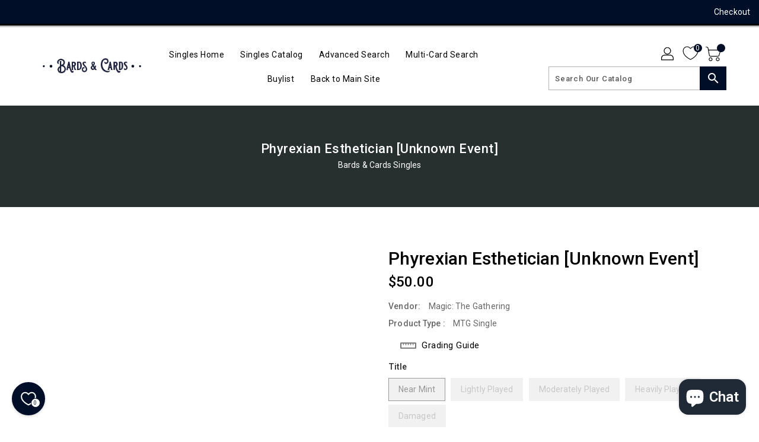

--- FILE ---
content_type: text/css
request_url: https://singles.bardsandcards.com/cdn/shop/t/2/assets/binderVariables.css?v=107310111024302572641761969701
body_size: -103
content:
:root{--brand-secondary: #000e27;--primary-font: Roboto;--secondary-font: Roboto;--button-bg-color: #000e27;--button-text-color: #ffffff;--button-bg-hover-color: #ffd800;--button-text-hover-color: #000000;--breadcrumb-color: #ffffff;--footer-heading-color: #ffffff;--footer-bg-color: #000e27;--footer-text-color: #a8a8a8;--footer-text-hover-color: #383639;--navbar-background-color: #000e27;--navbar-text-color: #ffffff;--navbar-text-hover-color: #383639;--product-bg-color: #383639;--product-icon-color: #ffffff;--product-bg-hover-color: #ffd800;--product-icon-hover-color: #000000;--navbar-border-color: #000000;--color-text: #333333;--color-body-text: #788188;--color-blankstate: rgba(120, 129, 136, .35);--color-blankstate-border: rgba(120, 129, 136, .2);--color-blankstate-background: rgba(120, 129, 136, .1);--color-sale-text: #7796a8;--color-small-button: #ffffff;--color-small-button-text: #3d4246;--color-text-field: #fff;--color-text-field-text: #000;--color-navigation-text: #333333;--color-btn-primary: #7796a8;--color-btn-primary-text: #fff;--color-body: #fff;--color-bg: #fff;--color-bg-alt: rgba(120, 129, 136, .05);--color-overlay-title-text: #fff;--color-image-overlay: #3d4246;--opacity-image-overlay: .25;--color-border: #e8e9eb;--color-banner-border: rgba(0, 14, 39, .05);--color-desktop-checkout-bkg: rgba(255, 255, 255, .2);--color-category-block-header-border: rgba(255, 255, 255, .6);--color-special-collection-title-bkg: rgba(0, 14, 39, .8);--color-contact-info-icon-border: rgba(168, 168, 168, .3);--color-footer-border: rgba(168, 168, 168, .2);--color-newsletter-input-border: rgba(168, 168, 168, .5);--font-stack-header: Roboto;--font-stack-body: Roboto;--svg-select-icon: url(//singles.bardsandcards.com/cdn/shop/t/2/assets/ico-select.svg?v=155563818344741998551674490825);--ajax-loader: url(//singles.bardsandcards.com/cdn/shop/t/2/assets/ajax-loader.gif?v=41356863302472015721674490750);--grid-list-sprite: url(//singles.bardsandcards.com/cdn/shop/t/2/assets/grid-list-sprite.png?v=9321474455035195301674490791);--comment-blog: url(//singles.bardsandcards.com/cdn/shop/t/2/assets/comment-blog.jpg?v=72130053099716583031674490739);--write-review: url(//singles.bardsandcards.com/cdn/shop/t/2/assets/write-review.png?9234);--dropdown-sprite: url(//singles.bardsandcards.com/cdn/shop/t/2/assets/dropdown-sprite.png?v=23516386153762416671674490704)}
/*# sourceMappingURL=/cdn/shop/t/2/assets/binderVariables.css.map?v=107310111024302572641761969701 */


--- FILE ---
content_type: text/css
request_url: https://cdn.appmate.io/themecode/bardsandcards-singles/main/custom.css?v=1717381932905779
body_size: 91
content:
.wk-desk{text-align:left;white-space:nowrap;position:relative;padding:0;float:right}wishlist-link .wk-button{--icon-size: 25px;--icon-stroke-width: 1.1px;--icon-stroke: black;top:5px;margin:0 8px 0 0}wishlist-link .wk-counter{--size: 14px;line-height:14px;font-size:12px;background:var(--button-bg-color);color:var(--button-text-color);right:7px;top:-9px;-webkit-transition:all .7s;-moz-transition:all .7s;-o-transition:all .7s;transition:all .7s}.wk-mobile wishlist-link .wk-button{--icon-size: 25px;--icon-stroke-width: 1.1px;--icon-stroke: #fff;top:11px;margin:0 10px 0 5px}.wk-mobile wishlist-link .wk-counter{--size: 14px;line-height:14px;font-size:12px;background:#fff;color:#000;right:7px;top:-9px;-webkit-transition:all .7s;-moz-transition:all .7s;-o-transition:all .7s;transition:all .7s}.product-form__item.product-form__item--submit .product-addToCart.addToCart{width:calc(100% - 44px)!important}wishlist-button-product .wk-button,wishlist-button-product .wk-button:hover{--icon-size: 22px;--icon-stroke-width: 1.5px;margin:0;padding:0;border:none;border-radius:0;width:44px;height:100%;justify-content:center;top:1px}wishlist-product-card .wk-cta-button,wishlist-product-card .wk-cta-button:hover,wishlist-product-card .wk-cta-button:disabled{text-transform:uppercase}


--- FILE ---
content_type: application/javascript
request_url: https://cdn.appmate.io/themecode/bardsandcards-singles/main/product-page-buttons.js?v=1717381166814544
body_size: -175
content:
export function inject({theme:t}){t.watch({selector:".product-form__item.product-form__item--submit",pageType:["product"]},e=>{e.append(t.createComponent("wishlist-button-product",{dataset:{productHandle:t.getProductHandle(document.location.href),variantId:t.getVariantId(document.location.href)},props:{showIcon:!0,showText:!1,fullWidth:!1,alignContent:"center",alignSelf:"center",floating:{reference:e,position:{placement:"top-end",inset:!0}}}}))})}


--- FILE ---
content_type: application/javascript
request_url: https://cdn.appmate.io/themecode/bardsandcards-singles/main/header-link.js?v=1717381853134233
body_size: -55
content:
export function inject({theme:e}){e.watch({selector:"#_desktop_cart"},s=>{s.insertAfter(e.createComponent("wishlist-link",{wrap:{name:"div",props:{className:"hidden-lg-down wk-desk"}},props:{showIcon:!0,showText:!1,counter:{showNumber:!0,showBrackets:!1,hideWhenZero:!1,floating:"right"}}}))}),e.watch({selector:".mobile-width-right #_mobile_cart"},s=>{s.insertAfter(e.createComponent("wishlist-link",{wrap:{name:"div",props:{className:"wk-mobile"}},props:{showIcon:!0,showText:!1,counter:{showNumber:!0,showBrackets:!1,hideWhenZero:!1,floating:"right"}}}))})}
